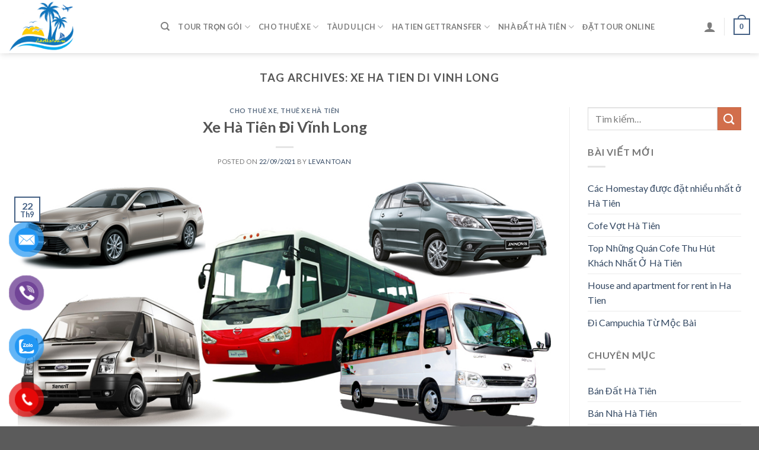

--- FILE ---
content_type: text/html; charset=UTF-8
request_url: http://dulichhatien.vn/tag/xe-ha-tien-di-vinh-long/
body_size: 13611
content:
<!DOCTYPE html>
<!--[if IE 9 ]> <html lang="vi" class="ie9 loading-site no-js"> <![endif]-->
<!--[if IE 8 ]> <html lang="vi" class="ie8 loading-site no-js"> <![endif]-->
<!--[if (gte IE 9)|!(IE)]><!--><html lang="vi" class="loading-site no-js"> <!--<![endif]-->
<head>
	<meta charset="UTF-8" />
	<link rel="profile" href="http://gmpg.org/xfn/11" />
	<link rel="pingback" href="http://dulichhatien.vn/xmlrpc.php" />

					<script>document.documentElement.className = document.documentElement.className + ' yes-js js_active js'</script>
				<script>(function(html){html.className = html.className.replace(/\bno-js\b/,'js')})(document.documentElement);</script>
<title>xe ha tien di vinh long &#8211; Du Lịch Hà Tiên</title>
<meta name='robots' content='max-image-preview:large' />
<meta name="viewport" content="width=device-width, initial-scale=1, maximum-scale=1" /><link rel='dns-prefetch' href='//fonts.googleapis.com' />
<link rel='dns-prefetch' href='//s.w.org' />
<link rel="alternate" type="application/rss+xml" title="Dòng thông tin Du Lịch Hà Tiên &raquo;" href="http://dulichhatien.vn/feed/" />
<link rel="alternate" type="application/rss+xml" title="Dòng phản hồi Du Lịch Hà Tiên &raquo;" href="http://dulichhatien.vn/comments/feed/" />
<link rel="alternate" type="application/rss+xml" title="Dòng thông tin cho Thẻ Du Lịch Hà Tiên &raquo; xe ha tien di vinh long" href="http://dulichhatien.vn/tag/xe-ha-tien-di-vinh-long/feed/" />
		<script type="text/javascript">
			window._wpemojiSettings = {"baseUrl":"https:\/\/s.w.org\/images\/core\/emoji\/13.1.0\/72x72\/","ext":".png","svgUrl":"https:\/\/s.w.org\/images\/core\/emoji\/13.1.0\/svg\/","svgExt":".svg","source":{"concatemoji":"http:\/\/dulichhatien.vn\/wp-includes\/js\/wp-emoji-release.min.js?ver=5.8.12"}};
			!function(e,a,t){var n,r,o,i=a.createElement("canvas"),p=i.getContext&&i.getContext("2d");function s(e,t){var a=String.fromCharCode;p.clearRect(0,0,i.width,i.height),p.fillText(a.apply(this,e),0,0);e=i.toDataURL();return p.clearRect(0,0,i.width,i.height),p.fillText(a.apply(this,t),0,0),e===i.toDataURL()}function c(e){var t=a.createElement("script");t.src=e,t.defer=t.type="text/javascript",a.getElementsByTagName("head")[0].appendChild(t)}for(o=Array("flag","emoji"),t.supports={everything:!0,everythingExceptFlag:!0},r=0;r<o.length;r++)t.supports[o[r]]=function(e){if(!p||!p.fillText)return!1;switch(p.textBaseline="top",p.font="600 32px Arial",e){case"flag":return s([127987,65039,8205,9895,65039],[127987,65039,8203,9895,65039])?!1:!s([55356,56826,55356,56819],[55356,56826,8203,55356,56819])&&!s([55356,57332,56128,56423,56128,56418,56128,56421,56128,56430,56128,56423,56128,56447],[55356,57332,8203,56128,56423,8203,56128,56418,8203,56128,56421,8203,56128,56430,8203,56128,56423,8203,56128,56447]);case"emoji":return!s([10084,65039,8205,55357,56613],[10084,65039,8203,55357,56613])}return!1}(o[r]),t.supports.everything=t.supports.everything&&t.supports[o[r]],"flag"!==o[r]&&(t.supports.everythingExceptFlag=t.supports.everythingExceptFlag&&t.supports[o[r]]);t.supports.everythingExceptFlag=t.supports.everythingExceptFlag&&!t.supports.flag,t.DOMReady=!1,t.readyCallback=function(){t.DOMReady=!0},t.supports.everything||(n=function(){t.readyCallback()},a.addEventListener?(a.addEventListener("DOMContentLoaded",n,!1),e.addEventListener("load",n,!1)):(e.attachEvent("onload",n),a.attachEvent("onreadystatechange",function(){"complete"===a.readyState&&t.readyCallback()})),(n=t.source||{}).concatemoji?c(n.concatemoji):n.wpemoji&&n.twemoji&&(c(n.twemoji),c(n.wpemoji)))}(window,document,window._wpemojiSettings);
		</script>
		<style type="text/css">
img.wp-smiley,
img.emoji {
	display: inline !important;
	border: none !important;
	box-shadow: none !important;
	height: 1em !important;
	width: 1em !important;
	margin: 0 .07em !important;
	vertical-align: -0.1em !important;
	background: none !important;
	padding: 0 !important;
}
</style>
	<style id='wp-block-library-inline-css' type='text/css'>
:root{--wp-admin-theme-color:#007cba;--wp-admin-theme-color-darker-10:#006ba1;--wp-admin-theme-color-darker-20:#005a87;--wp-admin-border-width-focus:2px}@media (-webkit-min-device-pixel-ratio:2),(min-resolution:192dpi){:root{--wp-admin-border-width-focus:1.5px}}:root .has-pale-pink-background-color{background-color:#f78da7}:root .has-vivid-red-background-color{background-color:#cf2e2e}:root .has-luminous-vivid-orange-background-color{background-color:#ff6900}:root .has-luminous-vivid-amber-background-color{background-color:#fcb900}:root .has-light-green-cyan-background-color{background-color:#7bdcb5}:root .has-vivid-green-cyan-background-color{background-color:#00d084}:root .has-pale-cyan-blue-background-color{background-color:#8ed1fc}:root .has-vivid-cyan-blue-background-color{background-color:#0693e3}:root .has-vivid-purple-background-color{background-color:#9b51e0}:root .has-white-background-color{background-color:#fff}:root .has-very-light-gray-background-color{background-color:#eee}:root .has-cyan-bluish-gray-background-color{background-color:#abb8c3}:root .has-very-dark-gray-background-color{background-color:#313131}:root .has-black-background-color{background-color:#000}:root .has-pale-pink-color{color:#f78da7}:root .has-vivid-red-color{color:#cf2e2e}:root .has-luminous-vivid-orange-color{color:#ff6900}:root .has-luminous-vivid-amber-color{color:#fcb900}:root .has-light-green-cyan-color{color:#7bdcb5}:root .has-vivid-green-cyan-color{color:#00d084}:root .has-pale-cyan-blue-color{color:#8ed1fc}:root .has-vivid-cyan-blue-color{color:#0693e3}:root .has-vivid-purple-color{color:#9b51e0}:root .has-white-color{color:#fff}:root .has-very-light-gray-color{color:#eee}:root .has-cyan-bluish-gray-color{color:#abb8c3}:root .has-very-dark-gray-color{color:#313131}:root .has-black-color{color:#000}:root .has-vivid-cyan-blue-to-vivid-purple-gradient-background{background:linear-gradient(135deg,#0693e3,#9b51e0)}:root .has-vivid-green-cyan-to-vivid-cyan-blue-gradient-background{background:linear-gradient(135deg,#00d084,#0693e3)}:root .has-light-green-cyan-to-vivid-green-cyan-gradient-background{background:linear-gradient(135deg,#7adcb4,#00d082)}:root .has-luminous-vivid-amber-to-luminous-vivid-orange-gradient-background{background:linear-gradient(135deg,#fcb900,#ff6900)}:root .has-luminous-vivid-orange-to-vivid-red-gradient-background{background:linear-gradient(135deg,#ff6900,#cf2e2e)}:root .has-very-light-gray-to-cyan-bluish-gray-gradient-background{background:linear-gradient(135deg,#eee,#a9b8c3)}:root .has-cool-to-warm-spectrum-gradient-background{background:linear-gradient(135deg,#4aeadc,#9778d1 20%,#cf2aba 40%,#ee2c82 60%,#fb6962 80%,#fef84c)}:root .has-blush-light-purple-gradient-background{background:linear-gradient(135deg,#ffceec,#9896f0)}:root .has-blush-bordeaux-gradient-background{background:linear-gradient(135deg,#fecda5,#fe2d2d 50%,#6b003e)}:root .has-purple-crush-gradient-background{background:linear-gradient(135deg,#34e2e4,#4721fb 50%,#ab1dfe)}:root .has-luminous-dusk-gradient-background{background:linear-gradient(135deg,#ffcb70,#c751c0 50%,#4158d0)}:root .has-hazy-dawn-gradient-background{background:linear-gradient(135deg,#faaca8,#dad0ec)}:root .has-pale-ocean-gradient-background{background:linear-gradient(135deg,#fff5cb,#b6e3d4 50%,#33a7b5)}:root .has-electric-grass-gradient-background{background:linear-gradient(135deg,#caf880,#71ce7e)}:root .has-subdued-olive-gradient-background{background:linear-gradient(135deg,#fafae1,#67a671)}:root .has-atomic-cream-gradient-background{background:linear-gradient(135deg,#fdd79a,#004a59)}:root .has-nightshade-gradient-background{background:linear-gradient(135deg,#330968,#31cdcf)}:root .has-midnight-gradient-background{background:linear-gradient(135deg,#020381,#2874fc)}.has-small-font-size{font-size:.8125em}.has-normal-font-size,.has-regular-font-size{font-size:1em}.has-medium-font-size{font-size:1.25em}.has-large-font-size{font-size:2.25em}.has-huge-font-size,.has-larger-font-size{font-size:2.625em}.has-text-align-center{text-align:center}.has-text-align-left{text-align:left}.has-text-align-right{text-align:right}#end-resizable-editor-section{display:none}.aligncenter{clear:both}.items-justified-left{justify-content:flex-start}.items-justified-center{justify-content:center}.items-justified-right{justify-content:flex-end}.items-justified-space-between{justify-content:space-between}.screen-reader-text{border:0;clip:rect(1px,1px,1px,1px);-webkit-clip-path:inset(50%);clip-path:inset(50%);height:1px;margin:-1px;overflow:hidden;padding:0;position:absolute;width:1px;word-wrap:normal!important}.screen-reader-text:focus{background-color:#ddd;clip:auto!important;-webkit-clip-path:none;clip-path:none;color:#444;display:block;font-size:1em;height:auto;left:5px;line-height:normal;padding:15px 23px 14px;text-decoration:none;top:5px;width:auto;z-index:100000}
</style>
<link rel='stylesheet' id='contact-form-7-css'  href='http://dulichhatien.vn/wp-content/plugins/contact-form-7/includes/css/styles.css?ver=5.4.2' type='text/css' media='all' />
<link rel='stylesheet' id='wpfc-css'  href='http://dulichhatien.vn/wp-content/plugins/gs-facebook-comments/public/css/wpfc-public.css?ver=1.7' type='text/css' media='all' />
<style id='woocommerce-inline-inline-css' type='text/css'>
.woocommerce form .form-row .required { visibility: visible; }
</style>
<link rel='stylesheet' id='pzf-style-css'  href='http://dulichhatien.vn/wp-content/plugins/button-contact-vr/css/style.css?ver=5.8.12' type='text/css' media='all' />
<link rel='stylesheet' id='flatsome-woocommerce-wishlist-css'  href='http://dulichhatien.vn/wp-content/themes/flatsome/inc/integrations/wc-yith-wishlist/wishlist.css?ver=3.10.2' type='text/css' media='all' />
<link rel='stylesheet' id='flatsome-main-css'  href='http://dulichhatien.vn/wp-content/themes/flatsome/assets/css/flatsome.css?ver=3.14.3' type='text/css' media='all' />
<style id='flatsome-main-inline-css' type='text/css'>
@font-face {
				font-family: "fl-icons";
				font-display: block;
				src: url(http://dulichhatien.vn/wp-content/themes/flatsome/assets/css/icons/fl-icons.eot?v=3.14.3);
				src:
					url(http://dulichhatien.vn/wp-content/themes/flatsome/assets/css/icons/fl-icons.eot#iefix?v=3.14.3) format("embedded-opentype"),
					url(http://dulichhatien.vn/wp-content/themes/flatsome/assets/css/icons/fl-icons.woff2?v=3.14.3) format("woff2"),
					url(http://dulichhatien.vn/wp-content/themes/flatsome/assets/css/icons/fl-icons.ttf?v=3.14.3) format("truetype"),
					url(http://dulichhatien.vn/wp-content/themes/flatsome/assets/css/icons/fl-icons.woff?v=3.14.3) format("woff"),
					url(http://dulichhatien.vn/wp-content/themes/flatsome/assets/css/icons/fl-icons.svg?v=3.14.3#fl-icons) format("svg");
			}
</style>
<link rel='stylesheet' id='flatsome-shop-css'  href='http://dulichhatien.vn/wp-content/themes/flatsome/assets/css/flatsome-shop.css?ver=3.14.3' type='text/css' media='all' />
<link rel='stylesheet' id='flatsome-style-css'  href='http://dulichhatien.vn/wp-content/themes/flatsome/style.css?ver=3.14.3' type='text/css' media='all' />
<link rel='stylesheet' id='flatsome-googlefonts-css'  href='//fonts.googleapis.com/css?family=Lato%3Aregular%2C700%2C400%2C700%7CDancing+Script%3Aregular%2C400&#038;display=swap&#038;ver=3.9' type='text/css' media='all' />
<script type="text/javascript">
            window._nslDOMReady = function (callback) {
                if ( document.readyState === "complete" || document.readyState === "interactive" ) {
                    callback();
                } else {
                    document.addEventListener( "DOMContentLoaded", callback );
                }
            };
            </script><script type='text/javascript' src='http://dulichhatien.vn/wp-includes/js/jquery/jquery.min.js?ver=3.6.0' id='jquery-core-js'></script>
<script type='text/javascript' src='http://dulichhatien.vn/wp-includes/js/jquery/jquery-migrate.min.js?ver=3.3.2' id='jquery-migrate-js'></script>
<script type='text/javascript' src='http://dulichhatien.vn/wp-content/plugins/gs-facebook-comments/public/js/wpfc-public.js?ver=1.7' id='wpfc-js'></script>
<link rel="https://api.w.org/" href="http://dulichhatien.vn/wp-json/" /><link rel="alternate" type="application/json" href="http://dulichhatien.vn/wp-json/wp/v2/tags/399" /><link rel="EditURI" type="application/rsd+xml" title="RSD" href="http://dulichhatien.vn/xmlrpc.php?rsd" />
<link rel="wlwmanifest" type="application/wlwmanifest+xml" href="http://dulichhatien.vn/wp-includes/wlwmanifest.xml" /> 
<meta name="generator" content="WordPress 5.8.12" />
<meta name="generator" content="WooCommerce 5.6.2" />
<meta property="fb:app_id" content="https://www.facebook.com/levantoankg/" /><style>.bg{opacity: 0; transition: opacity 1s; -webkit-transition: opacity 1s;} .bg-loaded{opacity: 1;}</style><!--[if IE]><link rel="stylesheet" type="text/css" href="http://dulichhatien.vn/wp-content/themes/flatsome/assets/css/ie-fallback.css"><script src="//cdnjs.cloudflare.com/ajax/libs/html5shiv/3.6.1/html5shiv.js"></script><script>var head = document.getElementsByTagName('head')[0],style = document.createElement('style');style.type = 'text/css';style.styleSheet.cssText = ':before,:after{content:none !important';head.appendChild(style);setTimeout(function(){head.removeChild(style);}, 0);</script><script src="http://dulichhatien.vn/wp-content/themes/flatsome/assets/libs/ie-flexibility.js"></script><![endif]-->	<noscript><style>.woocommerce-product-gallery{ opacity: 1 !important; }</style></noscript>
	<style id="custom-css" type="text/css">:root {--primary-color: #446084;}.full-width .ubermenu-nav, .container, .row{max-width: 3970px}.row.row-collapse{max-width: 3940px}.row.row-small{max-width: 3962.5px}.row.row-large{max-width: 4000px}.header-main{height: 90px}#logo img{max-height: 90px}#logo{width:226px;}.header-bottom{min-height: 55px}.header-top{min-height: 29px}.transparent .header-main{height: 90px}.transparent #logo img{max-height: 90px}.has-transparent + .page-title:first-of-type,.has-transparent + #main > .page-title,.has-transparent + #main > div > .page-title,.has-transparent + #main .page-header-wrapper:first-of-type .page-title{padding-top: 90px;}.header.show-on-scroll,.stuck .header-main{height:70px!important}.stuck #logo img{max-height: 70px!important}.search-form{ width: 61%;}.header-bottom {background-color: #f1f1f1}.stuck .header-main .nav > li > a{line-height: 50px }@media (max-width: 549px) {.header-main{height: 70px}#logo img{max-height: 70px}}body{font-family:"Lato", sans-serif}body{font-weight: 400}.nav > li > a {font-family:"Lato", sans-serif;}.mobile-sidebar-levels-2 .nav > li > ul > li > a {font-family:"Lato", sans-serif;}.nav > li > a {font-weight: 700;}.mobile-sidebar-levels-2 .nav > li > ul > li > a {font-weight: 700;}h1,h2,h3,h4,h5,h6,.heading-font, .off-canvas-center .nav-sidebar.nav-vertical > li > a{font-family: "Lato", sans-serif;}h1,h2,h3,h4,h5,h6,.heading-font,.banner h1,.banner h2{font-weight: 700;}.alt-font{font-family: "Dancing Script", sans-serif;}.alt-font{font-weight: 400!important;}@media screen and (min-width: 550px){.products .box-vertical .box-image{min-width: 300px!important;width: 300px!important;}}.label-new.menu-item > a:after{content:"New";}.label-hot.menu-item > a:after{content:"Hot";}.label-sale.menu-item > a:after{content:"Sale";}.label-popular.menu-item > a:after{content:"Popular";}</style></head>

<body class="archive tag tag-xe-ha-tien-di-vinh-long tag-399 theme-flatsome woocommerce-no-js full-width header-shadow lightbox nav-dropdown-has-arrow nav-dropdown-has-shadow nav-dropdown-has-border">


<a class="skip-link screen-reader-text" href="#main">Skip to content</a>

<div id="wrapper">

	
	<header id="header" class="header has-sticky sticky-jump">
		<div class="header-wrapper">
			<div id="masthead" class="header-main ">
      <div class="header-inner flex-row container logo-left medium-logo-center" role="navigation">

          <!-- Logo -->
          <div id="logo" class="flex-col logo">
            <!-- Header logo -->
<a href="http://dulichhatien.vn/" title="Du Lịch Hà Tiên" rel="home">
    <img width="226" height="90" src="http://dulichhatien.vn/wp-content/uploads/2021/09/AA0D58F2-74CE-4929-BCBB-FF821E52CCDC.png" class="header_logo header-logo" alt="Du Lịch Hà Tiên"/><img  width="226" height="90" src="http://dulichhatien.vn/wp-content/uploads/2021/09/0DEB4E94-1B11-4584-A533-FB06BCEE2AC3.png" class="header-logo-dark" alt="Du Lịch Hà Tiên"/></a>
          </div>

          <!-- Mobile Left Elements -->
          <div class="flex-col show-for-medium flex-left">
            <ul class="mobile-nav nav nav-left ">
              <li class="nav-icon has-icon">
  		<a href="#" data-open="#main-menu" data-pos="left" data-bg="main-menu-overlay" data-color="" class="is-small" aria-label="Menu" aria-controls="main-menu" aria-expanded="false">
		
		  <i class="icon-menu" ></i>
		  		</a>
	</li>            </ul>
          </div>

          <!-- Left Elements -->
          <div class="flex-col hide-for-medium flex-left
            flex-grow">
            <ul class="header-nav header-nav-main nav nav-left  nav-uppercase" >
              <li class="header-search header-search-dropdown has-icon has-dropdown menu-item-has-children">
		<a href="#" aria-label="Tìm kiếm" class="is-small"><i class="icon-search" ></i></a>
		<ul class="nav-dropdown nav-dropdown-default">
	 	<li class="header-search-form search-form html relative has-icon">
	<div class="header-search-form-wrapper">
		<div class="searchform-wrapper ux-search-box relative is-normal"><form role="search" method="get" class="searchform" action="http://dulichhatien.vn/">
	<div class="flex-row relative">
						<div class="flex-col flex-grow">
			<label class="screen-reader-text" for="woocommerce-product-search-field-0">Tìm kiếm:</label>
			<input type="search" id="woocommerce-product-search-field-0" class="search-field mb-0" placeholder="Tìm kiếm&hellip;" value="" name="s" />
			<input type="hidden" name="post_type" value="product" />
					</div>
		<div class="flex-col">
			<button type="submit" value="Tìm kiếm" class="ux-search-submit submit-button secondary button icon mb-0" aria-label="Submit">
				<i class="icon-search" ></i>			</button>
		</div>
	</div>
	<div class="live-search-results text-left z-top"></div>
</form>
</div>	</div>
</li>	</ul>
</li>
<li id="menu-item-1371" class="menu-item menu-item-type-taxonomy menu-item-object-category menu-item-has-children menu-item-1371 menu-item-design-default has-dropdown"><a href="http://dulichhatien.vn/category/tour-tron-goi/" class="nav-top-link">Tour Trọn Gói<i class="icon-angle-down" ></i></a>
<ul class="sub-menu nav-dropdown nav-dropdown-default">
	<li id="menu-item-1373" class="menu-item menu-item-type-taxonomy menu-item-object-category menu-item-1373"><a href="http://dulichhatien.vn/category/tour-tron-goi/tour-ha-tien/">Tour Hà Tiên</a></li>
	<li id="menu-item-1966" class="menu-item menu-item-type-taxonomy menu-item-object-category menu-item-1966"><a href="http://dulichhatien.vn/category/tour-tron-goi/tour-nam-du/">Tour Nam Du</a></li>
	<li id="menu-item-1374" class="menu-item menu-item-type-taxonomy menu-item-object-category menu-item-1374"><a href="http://dulichhatien.vn/category/tour-tron-goi/tour-phu-quoc/">Tour Phú Quốc</a></li>
	<li id="menu-item-1372" class="menu-item menu-item-type-taxonomy menu-item-object-category menu-item-1372"><a href="http://dulichhatien.vn/category/tour-tron-goi/tour-campuchia/">Tour Campuchia</a></li>
	<li id="menu-item-1965" class="menu-item menu-item-type-taxonomy menu-item-object-category menu-item-1965"><a href="http://dulichhatien.vn/category/tour-tron-goi/tour-dao-hai-tac/">Tour Đảo Hải Tặc</a></li>
	<li id="menu-item-1964" class="menu-item menu-item-type-taxonomy menu-item-object-category menu-item-1964"><a href="http://dulichhatien.vn/category/tour-tron-goi/tour-ba-hon-dam/">Tour Ba Hòn Đầm</a></li>
</ul>
</li>
<li id="menu-item-1357" class="menu-item menu-item-type-taxonomy menu-item-object-category menu-item-has-children menu-item-1357 menu-item-design-default has-dropdown"><a href="http://dulichhatien.vn/category/cho-thue-xe/" class="nav-top-link">Cho Thuê Xe<i class="icon-angle-down" ></i></a>
<ul class="sub-menu nav-dropdown nav-dropdown-default">
	<li id="menu-item-1963" class="menu-item menu-item-type-taxonomy menu-item-object-category menu-item-1963"><a href="http://dulichhatien.vn/category/cho-thue-xe/taxi-san-bay/">Taxi Sân Bay</a></li>
	<li id="menu-item-1363" class="menu-item menu-item-type-taxonomy menu-item-object-category menu-item-1363"><a href="http://dulichhatien.vn/category/cho-thue-xe/thue-xe-tu-lai/">Thuê Xe Tự Lái</a></li>
	<li id="menu-item-1360" class="menu-item menu-item-type-taxonomy menu-item-object-category menu-item-1360"><a href="http://dulichhatien.vn/category/cho-thue-xe/thue-xe-ha-tien/">Thuê Xe Hà Tiên</a></li>
	<li id="menu-item-1362" class="menu-item menu-item-type-taxonomy menu-item-object-category menu-item-1362"><a href="http://dulichhatien.vn/category/cho-thue-xe/thue-xe-rach-gia/">Thuê Xe Rạch Giá</a></li>
	<li id="menu-item-1364" class="menu-item menu-item-type-taxonomy menu-item-object-category menu-item-1364"><a href="http://dulichhatien.vn/category/cho-thue-xe/xe-bus-cambodia/">Xe Bus Cambodia</a></li>
	<li id="menu-item-1358" class="menu-item menu-item-type-taxonomy menu-item-object-category menu-item-1358"><a href="http://dulichhatien.vn/category/cho-thue-xe/cho-thue-xe-may/">Cho Thuê Xe Máy</a></li>
	<li id="menu-item-1962" class="menu-item menu-item-type-taxonomy menu-item-object-category menu-item-1962"><a href="http://dulichhatien.vn/category/cho-thue-xe/thue-xe-can-tho/">Thuê Xe Cần Thơ</a></li>
	<li id="menu-item-1361" class="menu-item menu-item-type-taxonomy menu-item-object-category menu-item-1361"><a href="http://dulichhatien.vn/category/cho-thue-xe/thue-xe-phu-quoc/">Thuê Xe Phú Quốc</a></li>
	<li id="menu-item-1359" class="menu-item menu-item-type-taxonomy menu-item-object-category menu-item-1359"><a href="http://dulichhatien.vn/category/cho-thue-xe/thue-xe-campuchia/">Thuê Xe Campuchia</a></li>
</ul>
</li>
<li id="menu-item-1365" class="menu-item menu-item-type-taxonomy menu-item-object-category menu-item-has-children menu-item-1365 menu-item-design-default has-dropdown"><a href="http://dulichhatien.vn/category/tau-du-lich/" class="nav-top-link">Tàu Du Lịch<i class="icon-angle-down" ></i></a>
<ul class="sub-menu nav-dropdown nav-dropdown-default">
	<li id="menu-item-1366" class="menu-item menu-item-type-taxonomy menu-item-object-category menu-item-1366"><a href="http://dulichhatien.vn/category/tau-du-lich/dao-ba-lua/">Đảo Bà Lụa</a></li>
	<li id="menu-item-1367" class="menu-item menu-item-type-taxonomy menu-item-object-category menu-item-1367"><a href="http://dulichhatien.vn/category/tau-du-lich/dao-hai-tac/">Đảo Hải Tặc</a></li>
	<li id="menu-item-1369" class="menu-item menu-item-type-taxonomy menu-item-object-category menu-item-1369"><a href="http://dulichhatien.vn/category/tau-du-lich/dao-nam-du/">Đảo Nam Du</a></li>
	<li id="menu-item-1368" class="menu-item menu-item-type-taxonomy menu-item-object-category menu-item-1368"><a href="http://dulichhatien.vn/category/tau-du-lich/dao-kohrong/">Đảo Kohrong</a></li>
	<li id="menu-item-1370" class="menu-item menu-item-type-taxonomy menu-item-object-category menu-item-1370"><a href="http://dulichhatien.vn/category/tau-du-lich/dao-phu-quoc/">Đảo Phú Quốc</a></li>
</ul>
</li>
<li id="menu-item-1854" class="menu-item menu-item-type-taxonomy menu-item-object-category menu-item-has-children menu-item-1854 menu-item-design-default has-dropdown"><a href="http://dulichhatien.vn/category/ha-tien-gettransfer/" class="nav-top-link">Ha Tien Gettransfer<i class="icon-angle-down" ></i></a>
<ul class="sub-menu nav-dropdown nav-dropdown-default">
	<li id="menu-item-1898" class="menu-item menu-item-type-taxonomy menu-item-object-category menu-item-1898"><a href="http://dulichhatien.vn/category/ha-tien-gettransfer/ha-tien-bus-ticket/">Ha Tien Bus Ticket</a></li>
	<li id="menu-item-1899" class="menu-item menu-item-type-taxonomy menu-item-object-category menu-item-1899"><a href="http://dulichhatien.vn/category/ha-tien-gettransfer/ha-tien-private-car/">Ha Tien Private Car</a></li>
	<li id="menu-item-1900" class="menu-item menu-item-type-taxonomy menu-item-object-category menu-item-1900"><a href="http://dulichhatien.vn/category/ha-tien-gettransfer/ha-tien-ticket-boat/">Ha Tien Ticket Boat</a></li>
</ul>
</li>
<li id="menu-item-1998" class="menu-item menu-item-type-taxonomy menu-item-object-category menu-item-has-children menu-item-1998 menu-item-design-default has-dropdown"><a href="http://dulichhatien.vn/category/nha-dat-ha-tien/" class="nav-top-link">Nhà Đất Hà Tiên<i class="icon-angle-down" ></i></a>
<ul class="sub-menu nav-dropdown nav-dropdown-default">
	<li id="menu-item-1999" class="menu-item menu-item-type-taxonomy menu-item-object-category menu-item-1999"><a href="http://dulichhatien.vn/category/nha-dat-ha-tien/ban-dat-ha-tien/">Bán Đất Hà Tiên</a></li>
	<li id="menu-item-2000" class="menu-item menu-item-type-taxonomy menu-item-object-category menu-item-2000"><a href="http://dulichhatien.vn/category/nha-dat-ha-tien/ban-nha-ha-tien/">Bán Nhà Hà Tiên</a></li>
	<li id="menu-item-2001" class="menu-item menu-item-type-taxonomy menu-item-object-category menu-item-2001"><a href="http://dulichhatien.vn/category/nha-dat-ha-tien/cho-thue-nha-dat/">Cho Thuê Nhà Đất</a></li>
	<li id="menu-item-2610" class="menu-item menu-item-type-taxonomy menu-item-object-category menu-item-2610"><a href="http://dulichhatien.vn/category/nha-dat-ha-tien/hotel-homestay/">Hotel &#8211; HomeStay</a></li>
</ul>
</li>
<li id="menu-item-1375" class="menu-item menu-item-type-post_type menu-item-object-page menu-item-1375 menu-item-design-default"><a href="http://dulichhatien.vn/dat-xe-online/" class="nav-top-link">Đặt Tour Online</a></li>
            </ul>
          </div>

          <!-- Right Elements -->
          <div class="flex-col hide-for-medium flex-right">
            <ul class="header-nav header-nav-main nav nav-right  nav-uppercase">
              <li class="account-item has-icon
    "
>

<a href="http://dulichhatien.vn/my-account/"
    class="nav-top-link nav-top-not-logged-in "
    data-open="#login-form-popup"  >
  <i class="icon-user" ></i>
</a>



</li>
<li class="header-divider"></li><li class="cart-item has-icon">

	<a href="http://dulichhatien.vn" class="header-cart-link off-canvas-toggle nav-top-link is-small" data-open="#cart-popup" data-class="off-canvas-cart" title="Giỏ hàng" data-pos="right">


    <span class="cart-icon image-icon">
    <strong>0</strong>
  </span>
  </a>



  <!-- Cart Sidebar Popup -->
  <div id="cart-popup" class="mfp-hide widget_shopping_cart">
  <div class="cart-popup-inner inner-padding">
      <div class="cart-popup-title text-center">
          <h4 class="uppercase">Giỏ hàng</h4>
          <div class="is-divider"></div>
      </div>
      <div class="widget_shopping_cart_content">
          

	<p class="woocommerce-mini-cart__empty-message">Chưa có sản phẩm trong giỏ hàng.</p>


      </div>
            <div class="cart-sidebar-content relative"></div>  </div>
  </div>

</li>
            </ul>
          </div>

          <!-- Mobile Right Elements -->
          <div class="flex-col show-for-medium flex-right">
            <ul class="mobile-nav nav nav-right ">
              <li class="cart-item has-icon">

      <a href="http://dulichhatien.vn" class="header-cart-link off-canvas-toggle nav-top-link is-small" data-open="#cart-popup" data-class="off-canvas-cart" title="Giỏ hàng" data-pos="right">
  
    <span class="cart-icon image-icon">
    <strong>0</strong>
  </span>
  </a>

</li>
            </ul>
          </div>

      </div>
     
            <div class="container"><div class="top-divider full-width"></div></div>
      </div>
<div class="header-bg-container fill"><div class="header-bg-image fill"></div><div class="header-bg-color fill"></div></div>		</div>
	</header>

	
	<main id="main" class="">

<div id="content" class="blog-wrapper blog-archive page-wrapper">
		<header class="archive-page-header">
	<div class="row">
	<div class="large-12 text-center col">
	<h1 class="page-title is-large uppercase">
		Tag Archives: <span>xe ha tien di vinh long</span>	</h1>
		</div>
	</div>
</header>


<div class="row row-large row-divided ">

	<div class="large-9 col">
		<div id="post-list">


<article id="post-1404" class="post-1404 post type-post status-publish format-standard has-post-thumbnail hentry category-cho-thue-xe category-thue-xe-ha-tien tag-xe-ha-tien-di-vinh-long">
	<div class="article-inner ">
		<header class="entry-header">
	<div class="entry-header-text entry-header-text-top text-center">
		<h6 class="entry-category is-xsmall">
	<a href="http://dulichhatien.vn/category/cho-thue-xe/" rel="category tag">Cho Thuê Xe</a>, <a href="http://dulichhatien.vn/category/cho-thue-xe/thue-xe-ha-tien/" rel="category tag">Thuê Xe Hà Tiên</a></h6>

<h2 class="entry-title"><a href="http://dulichhatien.vn/xe-ha-tien-di-vinh-long/" rel="bookmark" class="plain">Xe Hà Tiên Đi Vĩnh Long</a></h2>
<div class="entry-divider is-divider small"></div>

	<div class="entry-meta uppercase is-xsmall">
		<span class="posted-on">Posted on <a href="http://dulichhatien.vn/xe-ha-tien-di-vinh-long/" rel="bookmark"><time class="entry-date published updated" datetime="2021-09-22T17:44:09+07:00">22/09/2021</time></a></span><span class="byline"> by <span class="meta-author vcard"><a class="url fn n" href="http://dulichhatien.vn/author/levantoan/">levantoan</a></span></span>	</div>
	</div>
						<div class="entry-image relative">
				<a href="http://dulichhatien.vn/xe-ha-tien-di-vinh-long/">
    <img width="975" height="457" src="http://dulichhatien.vn/wp-content/uploads/2021/09/thue-xe-du-lich.jpg" class="attachment-large size-large wp-post-image" alt="" loading="lazy" srcset="http://dulichhatien.vn/wp-content/uploads/2021/09/thue-xe-du-lich.jpg 975w, http://dulichhatien.vn/wp-content/uploads/2021/09/thue-xe-du-lich-800x375.jpg 800w, http://dulichhatien.vn/wp-content/uploads/2021/09/thue-xe-du-lich-768x360.jpg 768w, http://dulichhatien.vn/wp-content/uploads/2021/09/thue-xe-du-lich-600x281.jpg 600w" sizes="(max-width: 975px) 100vw, 975px" /></a>
				<div class="badge absolute top post-date badge-outline">
	<div class="badge-inner">
		<span class="post-date-day">22</span><br>
		<span class="post-date-month is-small">Th9</span>
	</div>
</div>			</div>
			</header>
		<div class="entry-content">
		<div class="entry-summary">
		<p>cho thuê xe du lịch hà tiên giá rẻ đi vĩnh long</p>
		<div class="text-center">
			<a class="more-link button primary is-outline is-smaller" href="http://dulichhatien.vn/xe-ha-tien-di-vinh-long/">Continue reading <span class="meta-nav">&rarr;</span></a>
		</div>
	</div>
	
</div>		<footer class="entry-meta clearfix">
					<span class="cat-links">
			Posted in <a href="http://dulichhatien.vn/category/cho-thue-xe/" rel="category tag">Cho Thuê Xe</a>, <a href="http://dulichhatien.vn/category/cho-thue-xe/thue-xe-ha-tien/" rel="category tag">Thuê Xe Hà Tiên</a>		</span>

				<span class="sep">&nbsp;|&nbsp;</span>
		<span class="tags-links">
			Tagged <a href="http://dulichhatien.vn/tag/xe-ha-tien-di-vinh-long/" rel="tag">xe ha tien di vinh long</a>		</span>
			
	</footer>
	</div>
</article>



</div>

	</div>
	<div class="post-sidebar large-3 col">
				<div id="secondary" class="widget-area " role="complementary">
		<aside id="search-8" class="widget widget_search"><form method="get" class="searchform" action="http://dulichhatien.vn/" role="search">
		<div class="flex-row relative">
			<div class="flex-col flex-grow">
	   	   <input type="search" class="search-field mb-0" name="s" value="" id="s" placeholder="Tìm kiếm&hellip;" />
			</div>
			<div class="flex-col">
				<button type="submit" class="ux-search-submit submit-button secondary button icon mb-0" aria-label="Submit">
					<i class="icon-search" ></i>				</button>
			</div>
		</div>
    <div class="live-search-results text-left z-top"></div>
</form>
</aside>
		<aside id="recent-posts-17" class="widget widget_recent_entries">
		<span class="widget-title "><span>Bài viết mới</span></span><div class="is-divider small"></div>
		<ul>
											<li>
					<a href="http://dulichhatien.vn/cac-homestay-duoc-dat-nhieu-nhat-o-ha-tien/">Các Homestay được đặt nhiều nhất ở Hà Tiên</a>
									</li>
											<li>
					<a href="http://dulichhatien.vn/cofe-vot-ha-tien/">Cofe Vợt Hà Tiên</a>
									</li>
											<li>
					<a href="http://dulichhatien.vn/top-nhung-quan-cofe-thu-hut-khach-nhat-o-ha-tien/">Top Những Quán Cofe Thu Hút Khách Nhất Ở Hà Tiên</a>
									</li>
											<li>
					<a href="http://dulichhatien.vn/house-and-apartment-for-rent-in-ha-tien/">House and apartment for rent in Ha Tien</a>
									</li>
											<li>
					<a href="http://dulichhatien.vn/di-campuchia-tu-moc-bai/">Đi Campuchia Từ Mộc Bài</a>
									</li>
					</ul>

		</aside><aside id="categories-19" class="widget widget_categories"><span class="widget-title "><span>Chuyên mục</span></span><div class="is-divider small"></div>
			<ul>
					<li class="cat-item cat-item-1654"><a href="http://dulichhatien.vn/category/nha-dat-ha-tien/ban-dat-ha-tien/" title="giá đất bền bán hà tiên">Bán Đất Hà Tiên</a>
</li>
	<li class="cat-item cat-item-1655"><a href="http://dulichhatien.vn/category/nha-dat-ha-tien/ban-nha-ha-tien/" title="bán nhà ở hà tiên kiên giang">Bán Nhà Hà Tiên</a>
</li>
	<li class="cat-item cat-item-1656"><a href="http://dulichhatien.vn/category/nha-dat-ha-tien/cho-thue-nha-dat/" title="nhà đất cho thuê ở tại hà tiên">Cho Thuê Nhà Đất</a>
</li>
	<li class="cat-item cat-item-812"><a href="http://dulichhatien.vn/category/cho-thue-xe/">Cho Thuê Xe</a>
</li>
	<li class="cat-item cat-item-818"><a href="http://dulichhatien.vn/category/cho-thue-xe/cho-thue-xe-may/" title="cho thuê xe máy hà tiên">Cho Thuê Xe Máy</a>
</li>
	<li class="cat-item cat-item-825"><a href="http://dulichhatien.vn/category/tau-du-lich/dao-ba-lua/">Đảo Bà Lụa</a>
</li>
	<li class="cat-item cat-item-823"><a href="http://dulichhatien.vn/category/tau-du-lich/dao-hai-tac/">Đảo Hải Tặc</a>
</li>
	<li class="cat-item cat-item-824"><a href="http://dulichhatien.vn/category/tau-du-lich/dao-nam-du/">Đảo Nam Du</a>
</li>
	<li class="cat-item cat-item-822"><a href="http://dulichhatien.vn/category/tau-du-lich/dao-phu-quoc/">Đảo Phú Quốc</a>
</li>
	<li class="cat-item cat-item-1611"><a href="http://dulichhatien.vn/category/ha-tien-gettransfer/ha-tien-bus-ticket/" title="ha Tien bus to cambodia can tho chau doc phu quoc">Ha Tien Bus Ticket</a>
</li>
	<li class="cat-item cat-item-1609"><a href="http://dulichhatien.vn/category/ha-tien-gettransfer/" title="Ha Tien Get transfer">Ha Tien Gettransfer</a>
</li>
	<li class="cat-item cat-item-1610"><a href="http://dulichhatien.vn/category/ha-tien-gettransfer/ha-tien-private-car/" title=" ha tien Private Car, can tho Private Car, rach gia Private Car">Ha Tien Private Car</a>
</li>
	<li class="cat-item cat-item-1612"><a href="http://dulichhatien.vn/category/ha-tien-gettransfer/ha-tien-ticket-boat/" title="Tourist Boat">Ha Tien Ticket Boat</a>
</li>
	<li class="cat-item cat-item-2042"><a href="http://dulichhatien.vn/category/nha-dat-ha-tien/hotel-homestay/" title="homestay ha tien, hotel ha tien">Hotel &#8211; HomeStay</a>
</li>
	<li class="cat-item cat-item-1653"><a href="http://dulichhatien.vn/category/nha-dat-ha-tien/" title="mua ban nha dat ha tien">Nhà Đất Hà Tiên</a>
</li>
	<li class="cat-item cat-item-821"><a href="http://dulichhatien.vn/category/tau-du-lich/">Tàu Du Lịch</a>
</li>
	<li class="cat-item cat-item-1639"><a href="http://dulichhatien.vn/category/cho-thue-xe/taxi-san-bay/" title="taxi đưa đón sân bay">Taxi Sân Bay</a>
</li>
	<li class="cat-item cat-item-815"><a href="http://dulichhatien.vn/category/cho-thue-xe/thue-xe-campuchia/" title="cho thue xe di campuhchia">Thuê Xe Campuchia</a>
</li>
	<li class="cat-item cat-item-1635"><a href="http://dulichhatien.vn/category/cho-thue-xe/thue-xe-can-tho/" title="cho thuê xe cần thơ">Thuê Xe Cần Thơ</a>
</li>
	<li class="cat-item cat-item-816"><a href="http://dulichhatien.vn/category/cho-thue-xe/thue-xe-ha-tien/">Thuê Xe Hà Tiên</a>
</li>
	<li class="cat-item cat-item-814"><a href="http://dulichhatien.vn/category/cho-thue-xe/thue-xe-phu-quoc/" title="cho thue xe phu quoc">Thuê Xe Phú Quốc</a>
</li>
	<li class="cat-item cat-item-820"><a href="http://dulichhatien.vn/category/cho-thue-xe/thue-xe-rach-gia/" title="thuê xe rạch giá">Thuê Xe Rạch Giá</a>
</li>
	<li class="cat-item cat-item-813"><a href="http://dulichhatien.vn/category/cho-thue-xe/thue-xe-tu-lai/">Thuê Xe Tự Lái</a>
</li>
	<li class="cat-item cat-item-1638"><a href="http://dulichhatien.vn/category/tour-tron-goi/tour-ba-hon-dam/" title="ba hòn đầm đảo bà lụa">Tour Ba Hòn Đầm</a>
</li>
	<li class="cat-item cat-item-811"><a href="http://dulichhatien.vn/category/tour-tron-goi/tour-campuchia/" title="tour hà tiên đi campuchia">Tour Campuchia</a>
</li>
	<li class="cat-item cat-item-1637"><a href="http://dulichhatien.vn/category/tour-tron-goi/tour-dao-hai-tac/" title="tour đảo hải tặc hà tiên">Tour Đảo Hải Tặc</a>
</li>
	<li class="cat-item cat-item-1215"><a href="http://dulichhatien.vn/category/tour-tron-goi/tour-ha-tien/" title="tour du lịch hà tiên">Tour Hà Tiên</a>
</li>
	<li class="cat-item cat-item-1217"><a href="http://dulichhatien.vn/category/tour-tron-goi/tour-phu-quoc/" title="tour du lịch phú quốc">Tour Phú Quốc</a>
</li>
	<li class="cat-item cat-item-1216"><a href="http://dulichhatien.vn/category/tour-tron-goi/" title="tour hà tiên">Tour Trọn Gói</a>
</li>
	<li class="cat-item cat-item-817"><a href="http://dulichhatien.vn/category/cho-thue-xe/xe-bus-cambodia/" title="xe bus đi cambodia">Xe Bus Cambodia</a>
</li>
			</ul>

			</aside></div>
			</div>
</div>

</div>


</main>

<footer id="footer" class="footer-wrapper">

	
<!-- FOOTER 1 -->

<!-- FOOTER 2 -->



<div class="absolute-footer dark medium-text-center small-text-center">
  <div class="container clearfix">

          <div class="footer-secondary pull-right">
                <div class="payment-icons inline-block"><div class="payment-icon"><svg version="1.1" xmlns="http://www.w3.org/2000/svg" xmlns:xlink="http://www.w3.org/1999/xlink"  viewBox="0 0 64 32">
<path d="M10.781 7.688c-0.251-1.283-1.219-1.688-2.344-1.688h-8.376l-0.061 0.405c5.749 1.469 10.469 4.595 12.595 10.501l-1.813-9.219zM13.125 19.688l-0.531-2.781c-1.096-2.907-3.752-5.594-6.752-6.813l4.219 15.939h5.469l8.157-20.032h-5.501l-5.062 13.688zM27.72 26.061l3.248-20.061h-5.187l-3.251 20.061h5.189zM41.875 5.656c-5.125 0-8.717 2.72-8.749 6.624-0.032 2.877 2.563 4.469 4.531 5.439 2.032 0.968 2.688 1.624 2.688 2.499 0 1.344-1.624 1.939-3.093 1.939-2.093 0-3.219-0.251-4.875-1.032l-0.688-0.344-0.719 4.499c1.219 0.563 3.437 1.064 5.781 1.064 5.437 0.032 8.97-2.688 9.032-6.843 0-2.282-1.405-4-4.376-5.439-1.811-0.904-2.904-1.563-2.904-2.499 0-0.843 0.936-1.72 2.968-1.72 1.688-0.029 2.936 0.314 3.875 0.752l0.469 0.248 0.717-4.344c-1.032-0.406-2.656-0.844-4.656-0.844zM55.813 6c-1.251 0-2.189 0.376-2.72 1.688l-7.688 18.374h5.437c0.877-2.467 1.096-3 1.096-3 0.592 0 5.875 0 6.624 0 0 0 0.157 0.688 0.624 3h4.813l-4.187-20.061h-4zM53.405 18.938c0 0 0.437-1.157 2.064-5.594-0.032 0.032 0.437-1.157 0.688-1.907l0.374 1.72c0.968 4.781 1.189 5.781 1.189 5.781-0.813 0-3.283 0-4.315 0z"></path>
</svg>
</div></div>      </div>
    
    <div class="footer-primary pull-left">
              <div class="menu-main-menu-container"><ul id="menu-main-menu-1" class="links footer-nav uppercase"><li class="menu-item menu-item-type-taxonomy menu-item-object-category menu-item-has-children menu-item-1371"><a href="http://dulichhatien.vn/category/tour-tron-goi/">Tour Trọn Gói</a></li>
<li class="menu-item menu-item-type-taxonomy menu-item-object-category menu-item-has-children menu-item-1357"><a href="http://dulichhatien.vn/category/cho-thue-xe/">Cho Thuê Xe</a></li>
<li class="menu-item menu-item-type-taxonomy menu-item-object-category menu-item-has-children menu-item-1365"><a href="http://dulichhatien.vn/category/tau-du-lich/">Tàu Du Lịch</a></li>
<li class="menu-item menu-item-type-taxonomy menu-item-object-category menu-item-has-children menu-item-1854"><a href="http://dulichhatien.vn/category/ha-tien-gettransfer/">Ha Tien Gettransfer</a></li>
<li class="menu-item menu-item-type-taxonomy menu-item-object-category menu-item-has-children menu-item-1998"><a href="http://dulichhatien.vn/category/nha-dat-ha-tien/">Nhà Đất Hà Tiên</a></li>
<li class="menu-item menu-item-type-post_type menu-item-object-page menu-item-1375"><a href="http://dulichhatien.vn/dat-xe-online/">Đặt Tour Online</a></li>
</ul></div>            <div class="copyright-footer">
        Copyright 2026 © <strong>Viet Cam Transport - MS: 56B8225062 - Thiết kế 094.4440235</strong>      </div>
          </div>
  </div>
</div>

<a href="#top" class="back-to-top button icon invert plain fixed bottom z-1 is-outline hide-for-medium circle" id="top-link" aria-label="Go to top"><i class="icon-angle-up" ></i></a>

</footer>

</div>

<div id="main-menu" class="mobile-sidebar no-scrollbar mfp-hide">
	<div class="sidebar-menu no-scrollbar ">
		<ul class="nav nav-sidebar nav-vertical nav-uppercase">
			<li class="header-search-form search-form html relative has-icon">
	<div class="header-search-form-wrapper">
		<div class="searchform-wrapper ux-search-box relative is-normal"><form role="search" method="get" class="searchform" action="http://dulichhatien.vn/">
	<div class="flex-row relative">
						<div class="flex-col flex-grow">
			<label class="screen-reader-text" for="woocommerce-product-search-field-1">Tìm kiếm:</label>
			<input type="search" id="woocommerce-product-search-field-1" class="search-field mb-0" placeholder="Tìm kiếm&hellip;" value="" name="s" />
			<input type="hidden" name="post_type" value="product" />
					</div>
		<div class="flex-col">
			<button type="submit" value="Tìm kiếm" class="ux-search-submit submit-button secondary button icon mb-0" aria-label="Submit">
				<i class="icon-search" ></i>			</button>
		</div>
	</div>
	<div class="live-search-results text-left z-top"></div>
</form>
</div>	</div>
</li><li class="menu-item menu-item-type-taxonomy menu-item-object-category menu-item-has-children menu-item-1371"><a href="http://dulichhatien.vn/category/tour-tron-goi/">Tour Trọn Gói</a>
<ul class="sub-menu nav-sidebar-ul children">
	<li class="menu-item menu-item-type-taxonomy menu-item-object-category menu-item-1373"><a href="http://dulichhatien.vn/category/tour-tron-goi/tour-ha-tien/">Tour Hà Tiên</a></li>
	<li class="menu-item menu-item-type-taxonomy menu-item-object-category menu-item-1966"><a href="http://dulichhatien.vn/category/tour-tron-goi/tour-nam-du/">Tour Nam Du</a></li>
	<li class="menu-item menu-item-type-taxonomy menu-item-object-category menu-item-1374"><a href="http://dulichhatien.vn/category/tour-tron-goi/tour-phu-quoc/">Tour Phú Quốc</a></li>
	<li class="menu-item menu-item-type-taxonomy menu-item-object-category menu-item-1372"><a href="http://dulichhatien.vn/category/tour-tron-goi/tour-campuchia/">Tour Campuchia</a></li>
	<li class="menu-item menu-item-type-taxonomy menu-item-object-category menu-item-1965"><a href="http://dulichhatien.vn/category/tour-tron-goi/tour-dao-hai-tac/">Tour Đảo Hải Tặc</a></li>
	<li class="menu-item menu-item-type-taxonomy menu-item-object-category menu-item-1964"><a href="http://dulichhatien.vn/category/tour-tron-goi/tour-ba-hon-dam/">Tour Ba Hòn Đầm</a></li>
</ul>
</li>
<li class="menu-item menu-item-type-taxonomy menu-item-object-category menu-item-has-children menu-item-1357"><a href="http://dulichhatien.vn/category/cho-thue-xe/">Cho Thuê Xe</a>
<ul class="sub-menu nav-sidebar-ul children">
	<li class="menu-item menu-item-type-taxonomy menu-item-object-category menu-item-1963"><a href="http://dulichhatien.vn/category/cho-thue-xe/taxi-san-bay/">Taxi Sân Bay</a></li>
	<li class="menu-item menu-item-type-taxonomy menu-item-object-category menu-item-1363"><a href="http://dulichhatien.vn/category/cho-thue-xe/thue-xe-tu-lai/">Thuê Xe Tự Lái</a></li>
	<li class="menu-item menu-item-type-taxonomy menu-item-object-category menu-item-1360"><a href="http://dulichhatien.vn/category/cho-thue-xe/thue-xe-ha-tien/">Thuê Xe Hà Tiên</a></li>
	<li class="menu-item menu-item-type-taxonomy menu-item-object-category menu-item-1362"><a href="http://dulichhatien.vn/category/cho-thue-xe/thue-xe-rach-gia/">Thuê Xe Rạch Giá</a></li>
	<li class="menu-item menu-item-type-taxonomy menu-item-object-category menu-item-1364"><a href="http://dulichhatien.vn/category/cho-thue-xe/xe-bus-cambodia/">Xe Bus Cambodia</a></li>
	<li class="menu-item menu-item-type-taxonomy menu-item-object-category menu-item-1358"><a href="http://dulichhatien.vn/category/cho-thue-xe/cho-thue-xe-may/">Cho Thuê Xe Máy</a></li>
	<li class="menu-item menu-item-type-taxonomy menu-item-object-category menu-item-1962"><a href="http://dulichhatien.vn/category/cho-thue-xe/thue-xe-can-tho/">Thuê Xe Cần Thơ</a></li>
	<li class="menu-item menu-item-type-taxonomy menu-item-object-category menu-item-1361"><a href="http://dulichhatien.vn/category/cho-thue-xe/thue-xe-phu-quoc/">Thuê Xe Phú Quốc</a></li>
	<li class="menu-item menu-item-type-taxonomy menu-item-object-category menu-item-1359"><a href="http://dulichhatien.vn/category/cho-thue-xe/thue-xe-campuchia/">Thuê Xe Campuchia</a></li>
</ul>
</li>
<li class="menu-item menu-item-type-taxonomy menu-item-object-category menu-item-has-children menu-item-1365"><a href="http://dulichhatien.vn/category/tau-du-lich/">Tàu Du Lịch</a>
<ul class="sub-menu nav-sidebar-ul children">
	<li class="menu-item menu-item-type-taxonomy menu-item-object-category menu-item-1366"><a href="http://dulichhatien.vn/category/tau-du-lich/dao-ba-lua/">Đảo Bà Lụa</a></li>
	<li class="menu-item menu-item-type-taxonomy menu-item-object-category menu-item-1367"><a href="http://dulichhatien.vn/category/tau-du-lich/dao-hai-tac/">Đảo Hải Tặc</a></li>
	<li class="menu-item menu-item-type-taxonomy menu-item-object-category menu-item-1369"><a href="http://dulichhatien.vn/category/tau-du-lich/dao-nam-du/">Đảo Nam Du</a></li>
	<li class="menu-item menu-item-type-taxonomy menu-item-object-category menu-item-1368"><a href="http://dulichhatien.vn/category/tau-du-lich/dao-kohrong/">Đảo Kohrong</a></li>
	<li class="menu-item menu-item-type-taxonomy menu-item-object-category menu-item-1370"><a href="http://dulichhatien.vn/category/tau-du-lich/dao-phu-quoc/">Đảo Phú Quốc</a></li>
</ul>
</li>
<li class="menu-item menu-item-type-taxonomy menu-item-object-category menu-item-has-children menu-item-1854"><a href="http://dulichhatien.vn/category/ha-tien-gettransfer/">Ha Tien Gettransfer</a>
<ul class="sub-menu nav-sidebar-ul children">
	<li class="menu-item menu-item-type-taxonomy menu-item-object-category menu-item-1898"><a href="http://dulichhatien.vn/category/ha-tien-gettransfer/ha-tien-bus-ticket/">Ha Tien Bus Ticket</a></li>
	<li class="menu-item menu-item-type-taxonomy menu-item-object-category menu-item-1899"><a href="http://dulichhatien.vn/category/ha-tien-gettransfer/ha-tien-private-car/">Ha Tien Private Car</a></li>
	<li class="menu-item menu-item-type-taxonomy menu-item-object-category menu-item-1900"><a href="http://dulichhatien.vn/category/ha-tien-gettransfer/ha-tien-ticket-boat/">Ha Tien Ticket Boat</a></li>
</ul>
</li>
<li class="menu-item menu-item-type-taxonomy menu-item-object-category menu-item-has-children menu-item-1998"><a href="http://dulichhatien.vn/category/nha-dat-ha-tien/">Nhà Đất Hà Tiên</a>
<ul class="sub-menu nav-sidebar-ul children">
	<li class="menu-item menu-item-type-taxonomy menu-item-object-category menu-item-1999"><a href="http://dulichhatien.vn/category/nha-dat-ha-tien/ban-dat-ha-tien/">Bán Đất Hà Tiên</a></li>
	<li class="menu-item menu-item-type-taxonomy menu-item-object-category menu-item-2000"><a href="http://dulichhatien.vn/category/nha-dat-ha-tien/ban-nha-ha-tien/">Bán Nhà Hà Tiên</a></li>
	<li class="menu-item menu-item-type-taxonomy menu-item-object-category menu-item-2001"><a href="http://dulichhatien.vn/category/nha-dat-ha-tien/cho-thue-nha-dat/">Cho Thuê Nhà Đất</a></li>
	<li class="menu-item menu-item-type-taxonomy menu-item-object-category menu-item-2610"><a href="http://dulichhatien.vn/category/nha-dat-ha-tien/hotel-homestay/">Hotel &#8211; HomeStay</a></li>
</ul>
</li>
<li class="menu-item menu-item-type-post_type menu-item-object-page menu-item-1375"><a href="http://dulichhatien.vn/dat-xe-online/">Đặt Tour Online</a></li>
<li class="account-item has-icon menu-item">
<a href="http://dulichhatien.vn/my-account/"
    class="nav-top-link nav-top-not-logged-in">
    <span class="header-account-title">
    Đăng nhập  </span>
</a>

</li>
<li class="header-newsletter-item has-icon">

  <a href="#header-newsletter-signup" class="tooltip" title="Sign up for Newsletter">

    <i class="icon-envelop"></i>
    <span class="header-newsletter-title">
          </span>
  </a>

</li><li class="html header-social-icons ml-0">
	<div class="social-icons follow-icons" ><a href="https://www.facebook.com/levantoankg/" target="_blank" data-label="Facebook" rel="noopener noreferrer nofollow" class="icon plain facebook tooltip" title="Follow on Facebook" aria-label="Follow on Facebook"><i class="icon-facebook" ></i></a><a href="mailto:levantoankg@gmail.com" data-label="E-mail" rel="nofollow" class="icon plain  email tooltip" title="Send us an email" aria-label="Send us an email"><i class="icon-envelop" ></i></a><a href="tel:0944440235" target="_blank" data-label="Phone" rel="noopener noreferrer nofollow" class="icon plain  phone tooltip" title="Call us" aria-label="Call us"><i class="icon-phone" ></i></a><a href="0944440235" target="_blank" data-label="Telegram" rel="noopener noreferrer nofollow" class="icon plain telegram tooltip" title="Follow on Telegram" aria-label="Follow on Telegram"><i class="icon-telegram" ></i></a></div></li>		</ul>
	</div>
</div>

	  	<div id="fb-root"></div>
		<script 
			async defer crossorigin="anonymous" 
			src="https://connect.facebook.net/en_US/sdk.js#xfbml=1&version=v12.0&appId=https://www.facebook.com/levantoankg/&autoLogAppEvents=1">
		</script>

	  			<!-- if gom all in one show -->
				<div id="button-contact-vr" class="">
			<div id="gom-all-in-one"><!-- v3 -->
				<!-- contact -->
								<div id="contact-vr" class="button-contact">
					<div class="phone-vr">
						<div class="phone-vr-circle-fill"></div>
						<div class="phone-vr-img-circle">
							<a href="http://dulichhatien.vn/dat-xe-online/">				
								<img src="http://dulichhatien.vn/wp-content/plugins/button-contact-vr/img/contact.png" />
							</a>
						</div>
					</div>
					</div>
								<!-- end contact -->

				<!-- viber -->
								<div id="viber-vr" class="button-contact">
					<div class="phone-vr">
						<div class="phone-vr-circle-fill"></div>
						<div class="phone-vr-img-circle">
							<a target="_blank" href="viber://add?number=0944440235">				
								<img src="http://dulichhatien.vn/wp-content/plugins/button-contact-vr/img/viber.png" />
							</a>
						</div>
					</div>
					</div>
								<!-- end viber -->

				<!-- zalo -->
								<div id="zalo-vr" class="button-contact">
					<div class="phone-vr">
						<div class="phone-vr-circle-fill"></div>
						<div class="phone-vr-img-circle">
							<a target="_blank" href="https://zalo.me/0944440235">				
								<img src="http://dulichhatien.vn/wp-content/plugins/button-contact-vr/img/zalo.png" />
							</a>
						</div>
					</div>
					</div>
								<!-- end zalo -->

				<!-- Phone -->
								<div id="phone-vr" class="button-contact">
					<div class="phone-vr">
						<div class="phone-vr-circle-fill"></div>
						<div class="phone-vr-img-circle">
							<a href="tel:0944440235">				
								<img src="http://dulichhatien.vn/wp-content/plugins/button-contact-vr/img/phone.png" />
							</a>
						</div>
					</div>
					</div>
					
								<!-- end phone -->
			</div><!-- end v3 class gom-all-in-one -->

			
		</div>
			<!-- Facebook Messenger -->
							<!-- Load Facebook SDK for JavaScript -->
				<div id="fb-root"></div>
				<script>
				  window.fbAsyncInit = function() {
				    FB.init({
				      xfbml            : true,
				      version          : 'v3.3'
				    });
				  };

				  (function(d, s, id) {
				  var js, fjs = d.getElementsByTagName(s)[0];
				  if (d.getElementById(id)) return;
				  js = d.createElement(s); js.id = id;
				  js.src = 'https://connect.facebook.net/vi_VN/sdk/xfbml.customerchat.js';
				  fjs.parentNode.insertBefore(js, fjs);
				}(document, 'script', 'facebook-jssdk'));</script>

		<!-- Your customer chat code -->
		<div class="fb-customerchat"
		  attribution=setup_tool
		  page_id="https://www.facebook.com/xetulaihatien/?ref=page_internal"
		  theme_color="#0084ff"
		  logged_in_greeting="Xin chào! Chúng tôi có thể giúp gì cho bạn?"
		  logged_out_greeting="Xin chào! Chúng tôi có thể giúp gì cho bạn?">
		</div>
			
			<!-- color phone -->
					<!-- color contact -->
				<!-- color all in one -->
		
		<!-- size scale -->
		
		<!-- location left right -->
		
		<!-- location bottom -->
		
		<!-- hide mobile -->
		
		<!-- hide desktop -->
		    <div id="login-form-popup" class="lightbox-content mfp-hide">
            <div class="woocommerce-notices-wrapper"></div>
<div class="account-container lightbox-inner">

	
			<div class="account-login-inner">

				<h3 class="uppercase">Đăng nhập</h3>

				<form class="woocommerce-form woocommerce-form-login login" method="post">

					
					<p class="woocommerce-form-row woocommerce-form-row--wide form-row form-row-wide">
						<label for="username">Tên tài khoản hoặc địa chỉ email&nbsp;<span class="required">*</span></label>
						<input type="text" class="woocommerce-Input woocommerce-Input--text input-text" name="username" id="username" autocomplete="username" value="" />					</p>
					<p class="woocommerce-form-row woocommerce-form-row--wide form-row form-row-wide">
						<label for="password">Mật khẩu&nbsp;<span class="required">*</span></label>
						<input class="woocommerce-Input woocommerce-Input--text input-text" type="password" name="password" id="password" autocomplete="current-password" />
					</p>

					
					<p class="form-row">
						<label class="woocommerce-form__label woocommerce-form__label-for-checkbox woocommerce-form-login__rememberme">
							<input class="woocommerce-form__input woocommerce-form__input-checkbox" name="rememberme" type="checkbox" id="rememberme" value="forever" /> <span>Ghi nhớ mật khẩu</span>
						</label>
						<input type="hidden" id="woocommerce-login-nonce" name="woocommerce-login-nonce" value="b429f30bdb" /><input type="hidden" name="_wp_http_referer" value="/tag/xe-ha-tien-di-vinh-long/" />						<button type="submit" class="woocommerce-button button woocommerce-form-login__submit" name="login" value="Đăng nhập">Đăng nhập</button>
					</p>
					<p class="woocommerce-LostPassword lost_password">
						<a href="http://dulichhatien.vn/my-account/lost-password/">Quên mật khẩu?</a>
					</p>

					
				</form>
			</div>

			
</div>

          </div>
  	<script type="text/javascript">
		(function () {
			var c = document.body.className;
			c = c.replace(/woocommerce-no-js/, 'woocommerce-js');
			document.body.className = c;
		})();
	</script>
	<script type='text/javascript' src='http://dulichhatien.vn/wp-includes/js/dist/vendor/regenerator-runtime.min.js?ver=0.13.7' id='regenerator-runtime-js'></script>
<script type='text/javascript' src='http://dulichhatien.vn/wp-includes/js/dist/vendor/wp-polyfill.min.js?ver=3.15.0' id='wp-polyfill-js'></script>
<script type='text/javascript' id='contact-form-7-js-extra'>
/* <![CDATA[ */
var wpcf7 = {"api":{"root":"http:\/\/dulichhatien.vn\/wp-json\/","namespace":"contact-form-7\/v1"}};
/* ]]> */
</script>
<script type='text/javascript' src='http://dulichhatien.vn/wp-content/plugins/contact-form-7/includes/js/index.js?ver=5.4.2' id='contact-form-7-js'></script>
<script type='text/javascript' src='http://dulichhatien.vn/wp-content/plugins/woocommerce/assets/js/jquery-blockui/jquery.blockUI.min.js?ver=2.7.0-wc.5.6.2' id='jquery-blockui-js'></script>
<script type='text/javascript' id='wc-add-to-cart-js-extra'>
/* <![CDATA[ */
var wc_add_to_cart_params = {"ajax_url":"\/wp-admin\/admin-ajax.php","wc_ajax_url":"\/?wc-ajax=%%endpoint%%","i18n_view_cart":"Xem gi\u1ecf h\u00e0ng","cart_url":"http:\/\/dulichhatien.vn","is_cart":"","cart_redirect_after_add":"no"};
/* ]]> */
</script>
<script type='text/javascript' src='http://dulichhatien.vn/wp-content/plugins/woocommerce/assets/js/frontend/add-to-cart.min.js?ver=5.6.2' id='wc-add-to-cart-js'></script>
<script type='text/javascript' src='http://dulichhatien.vn/wp-content/plugins/woocommerce/assets/js/js-cookie/js.cookie.min.js?ver=2.1.4-wc.5.6.2' id='js-cookie-js'></script>
<script type='text/javascript' id='woocommerce-js-extra'>
/* <![CDATA[ */
var woocommerce_params = {"ajax_url":"\/wp-admin\/admin-ajax.php","wc_ajax_url":"\/?wc-ajax=%%endpoint%%"};
/* ]]> */
</script>
<script type='text/javascript' src='http://dulichhatien.vn/wp-content/plugins/woocommerce/assets/js/frontend/woocommerce.min.js?ver=5.6.2' id='woocommerce-js'></script>
<script type='text/javascript' id='wc-cart-fragments-js-extra'>
/* <![CDATA[ */
var wc_cart_fragments_params = {"ajax_url":"\/wp-admin\/admin-ajax.php","wc_ajax_url":"\/?wc-ajax=%%endpoint%%","cart_hash_key":"wc_cart_hash_5dc3262d19b0cbaef633514ad4b9ce46","fragment_name":"wc_fragments_5dc3262d19b0cbaef633514ad4b9ce46","request_timeout":"5000"};
/* ]]> */
</script>
<script type='text/javascript' src='http://dulichhatien.vn/wp-content/plugins/woocommerce/assets/js/frontend/cart-fragments.min.js?ver=5.6.2' id='wc-cart-fragments-js'></script>
<script type='text/javascript' src='http://dulichhatien.vn/wp-includes/js/hoverIntent.min.js?ver=1.10.1' id='hoverIntent-js'></script>
<script type='text/javascript' id='flatsome-js-js-extra'>
/* <![CDATA[ */
var flatsomeVars = {"theme":{"version":"3.14.3"},"ajaxurl":"http:\/\/dulichhatien.vn\/wp-admin\/admin-ajax.php","rtl":"","sticky_height":"70","assets_url":"http:\/\/dulichhatien.vn\/wp-content\/themes\/flatsome\/assets\/js\/","lightbox":{"close_markup":"<button title=\"%title%\" type=\"button\" class=\"mfp-close\"><svg xmlns=\"http:\/\/www.w3.org\/2000\/svg\" width=\"28\" height=\"28\" viewBox=\"0 0 24 24\" fill=\"none\" stroke=\"currentColor\" stroke-width=\"2\" stroke-linecap=\"round\" stroke-linejoin=\"round\" class=\"feather feather-x\"><line x1=\"18\" y1=\"6\" x2=\"6\" y2=\"18\"><\/line><line x1=\"6\" y1=\"6\" x2=\"18\" y2=\"18\"><\/line><\/svg><\/button>","close_btn_inside":false},"user":{"can_edit_pages":false},"i18n":{"mainMenu":"Main Menu"},"options":{"cookie_notice_version":"1","swatches_layout":false,"swatches_box_select_event":false,"swatches_box_behavior_selected":false,"swatches_box_update_urls":"1","swatches_box_reset":false,"swatches_box_reset_extent":false,"swatches_box_reset_time":300,"search_result_latency":"0"},"is_mini_cart_reveal":""};
/* ]]> */
</script>
<script type='text/javascript' src='http://dulichhatien.vn/wp-content/themes/flatsome/assets/js/flatsome.js?ver=295a0d1d1e8168b25a51f884bffa7b33' id='flatsome-js-js'></script>
<script type='text/javascript' src='http://dulichhatien.vn/wp-content/themes/flatsome/inc/integrations/wc-yith-wishlist/wishlist.js?ver=3.10.2' id='flatsome-woocommerce-wishlist-js'></script>
<script type='text/javascript' src='http://dulichhatien.vn/wp-content/themes/flatsome/inc/extensions/flatsome-live-search/flatsome-live-search.js?ver=3.14.3' id='flatsome-live-search-js'></script>
<script type='text/javascript' src='http://dulichhatien.vn/wp-content/themes/flatsome/assets/js/woocommerce.js?ver=b3c807cf00d38de8d7f31c1197eb135d' id='flatsome-theme-woocommerce-js-js'></script>
<script type='text/javascript' src='http://dulichhatien.vn/wp-includes/js/wp-embed.min.js?ver=5.8.12' id='wp-embed-js'></script>

</body>
</html>
